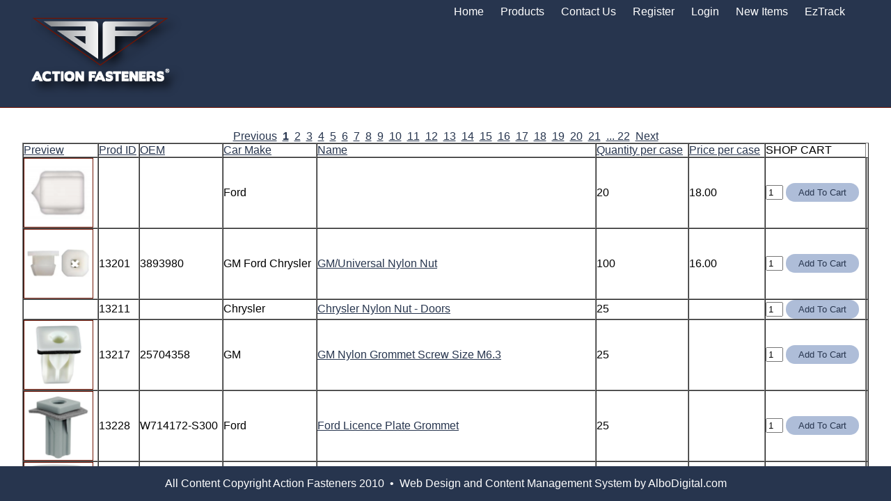

--- FILE ---
content_type: text/html; charset=UTF-8
request_url: https://actionfastenersonline.com/domestic.php
body_size: 4323
content:
<!DOCTYPE HTML PUBLIC
  "-//W3C//DTD HTML 4.01 Transitional//EN"
  "http://www.w3.org/TR/html4/loose.dtd">
<html>
  <head>
    <title>Action Fasteners - Ontario</title>
    <meta http-equiv="Content-Type" content="text/html; charset=ISO-8859-1">
    <meta name="keywords" content="keywords">
    <meta name="description" content="description">
    <meta name="viewport" content="width=device-width, initial-scale=1">

        
    <link rel="shortcut icon" href="/favicon.ico?_cache=1769426772" />

    
    <link rel="stylesheet" href="/assets/theme-03/style.css?modified=1769426772">
    <link rel="stylesheet" href="/resources/css/webpack.css?modified=1712694618">
    <link rel="stylesheet" href="/resources/engines/template/pre-custom.css?modified=1710439603">
    <link rel="stylesheet" href="/resources/engines/template/static.css?modified=1708436488">
    <link rel="stylesheet" href="/resources/css/jquery/cloud-zoom.css?modified=1687876303">
    <link rel="stylesheet" href="/resources/css/jquery/eggplant/ui.css?modified=1687876303">
    <link rel="stylesheet" href="/resources/css/jquery/lightbox/lightbox.css?modified=1687876303">
    <link rel="stylesheet" href="/resources/css/pretty.css?modified=1687876303">
    <link rel="stylesheet" href="/resources/css/ecommerce.css?modified=1687876303">
    <link rel="stylesheet" href="/resources/engines/dataset/ds.css?modified=1712082247">
    <link rel="stylesheet" href="/resources/engines/dataset/styles.php?theme=3&modified=1708436488">
    <link rel="stylesheet" href="/resources/css/jquery/colorpicker/colorpicker.css?modified=1687876303">

    
    
    <script type="text/javascript" src="/resources/lib/webpack/dist/library.js?modified=1751648456"></script>
    <script type="text/javascript" src="/resources/lib/js/lib/require.js?modified=1687876304"></script>
    <script type="text/javascript" src="/resources/ckeditor/ckeditor.js?modified=1687876300"></script>
    <script type="text/javascript" src="/resources/javascripts/ajax.js?modified=1687876304"></script>
    <script type="text/javascript" src="/resources/javascripts/cookie.js?modified=1687876304"></script>
    <script type="text/javascript" src="/resources/javascripts/main.js?modified=1687876304"></script>
    <script type="text/javascript" src="/resources/javascripts/validate.js?modified=1687876304"></script>
    <script type="text/javascript" src="/resources/javascripts/swfobject2.js?modified=1687876304"></script>
    <script type="text/javascript" src="/resources/javascripts/sorttable.js?modified=1687876304"></script>
    <script type="text/javascript" src="/resources/javascripts/jquery.js?modified=1687876304"></script>
    <script type="text/javascript" src="/resources/js/system.js?modified=1687876304"></script>
    <script type="text/javascript" src="/resources/javascripts/jquery/ui.js?modified=1687876304"></script>
    <script type="text/javascript" src="/resources/javascripts/jquery/extend.js?modified=1687876304"></script>
    <script type="text/javascript" src="/resources/javascripts/jquery/cycle.js?modified=1687876304"></script>
    <script type="text/javascript" src="/resources/javascripts/jquery/cookie.js?modified=1687876304"></script>
    <script type="text/javascript" src="/resources/javascripts/jquery/cloud-zoom.js?modified=1687876304"></script>
    <script type="text/javascript" src="/resources/javascripts/jquery/scrollTo.js?modified=1687876304"></script>
    <script type="text/javascript" src="/resources/javascripts/jquery/qtip.js?modified=1687876304"></script>
    <script type="text/javascript" src="/resources/javascripts/jquery/validate.js?modified=1751551451"></script>
    <script type="text/javascript" src="/resources/javascripts/jquery/validate/rule.js?modified=1687876304"></script>
    <script type="text/javascript" src="/resources/javascripts/jquery/timepicker.js?modified=1687876304"></script>
    <script type="text/javascript" src="/resources/javascripts/jquery/checkbox_search.js?modified=1687876304"></script>
    <script type="text/javascript" src="/resources/javascripts/jquery/search_db.js?modified=1687876304"></script>
    <script type="text/javascript" src="/resources/javascripts/jquery/lightbox.js?modified=1687876304"></script>
    <script type="text/javascript" src="/resources/javascripts/jquery/storage.js?modified=1687876304"></script>
    <script type="text/javascript" src="/resources/javascripts/jquery/topzindex.js?modified=1687876304"></script>
    <script type="text/javascript" src="/resources/javascripts/jquery/google-map-cluster.js?modified=1687876304"></script>
    <script type="text/javascript" src="/resources/javascripts/jquery/menu.js?modified=1687876304"></script>
    <script type="text/javascript" src="/resources/engines/gallery/js_slide_show.js?modified=1687876323"></script>
    <script type="text/javascript" src="/resources/javascripts/jquery/ready.js?modified=1712677190"></script>
    <script type="text/javascript" src="/resources/engines/template/theme.js?modified=1687876303"></script>
    <script type="text/javascript" src="/resources/javascripts/jquery/earth.js?modified=1687876304"></script>
    <script type="text/javascript" src="/resources/engines/dataset/js.js?modified=1733856717"></script>
    <script type="text/javascript" src="/resources/engines/shopcart/js.js?modified=1705597373"></script>
    <script type="text/javascript" src="/resources/js/dataset/form.js?modified=1687876304"></script>
    <script type="text/javascript" src="/resources/js/dataset/utility.js?modified=1687876304"></script>
    <script type="text/javascript" src="/resources/js/dataset/favorite.js?modified=1687876304"></script>
    <script type="text/javascript" src="/resources/javascripts/jquery/quick-edit.js?modified=1687876304"></script>
    <script type="text/javascript" src="/resources/javascripts/jquery/colorpicker.js?modified=1687876304"></script>
    <script type="text/javascript" src="/assets/theme-03/menu.js"></script>

    

    
  </head>

  <body data-page-id="5">
    
    <div id="app">



<header class="section-dark">
    <div id="nav-hamburger">
        <svg xmlns="http://www.w3.org/2000/svg" width="16" height="16" fill="currentColor" class="bi bi-list" viewBox="0 0 16 16">
            <path fill-rule="evenodd" d="M2.5 12a.5.5 0 0 1 .5-.5h10a.5.5 0 0 1 0 1H3a.5.5 0 0 1-.5-.5m0-4a.5.5 0 0 1 .5-.5h10a.5.5 0 0 1 0 1H3a.5.5 0 0 1-.5-.5m0-4a.5.5 0 0 1 .5-.5h10a.5.5 0 0 1 0 1H3a.5.5 0 0 1-.5-.5"/>
        </svg>
    </div>

    <div>
        <a href="/" title="Home">
            <img src="/assets/theme-03/img/logo.png" alt="Action Fasteners Online">
        </a>
    </div>
    
    <nav>
        <div>
            <a href="/" title="Home" data-id="1">Home</a>
        </div>
        <div>
            <a href="/products.php" title="Products" data-id="62">Products</a>
        </div>
        <div>
            <a href="/contact-us.php" title="Contact Us" data-id="34">Contact Us</a>
        </div>

                <div>
            <a href="/register.php" title="Register" data-id="38">Register</a>
        </div>
        <div>
            <a href="/login.php" title="Login" data-id="36">Login</a>
        </div>

                <div>
            <a href="/new-items.php" title="New Items" data-id="43">New Items</a>
        </div>
        <div>
            <a href="http://eztrack.ca" title="EasyTrack">EzTrack</a>
        </div>
    </nav>

</header>

<main>
    
    
    
    

    
    <div class="content-block">
    <div class="content-html">
<div align="center"><a href="/domestic.php?sc=&setaltca2=&update=0&module[0]=page:22" class="datasetpaging">Previous</a>&nbsp;
<a href="/domestic.php?sc=&setaltca2=&update=0" class="datasetpaging"><strong>1</strong></a>&nbsp;
<a href="/domestic.php?sc=&setaltca2=&update=0&module[0]=page:2" class="datasetpaging">2</a>&nbsp;
<a href="/domestic.php?sc=&setaltca2=&update=0&module[0]=page:3" class="datasetpaging">3</a>&nbsp;
<a href="/domestic.php?sc=&setaltca2=&update=0&module[0]=page:4" class="datasetpaging">4</a>&nbsp;
<a href="/domestic.php?sc=&setaltca2=&update=0&module[0]=page:5" class="datasetpaging">5</a>&nbsp;
<a href="/domestic.php?sc=&setaltca2=&update=0&module[0]=page:6" class="datasetpaging">6</a>&nbsp;
<a href="/domestic.php?sc=&setaltca2=&update=0&module[0]=page:7" class="datasetpaging">7</a>&nbsp;
<a href="/domestic.php?sc=&setaltca2=&update=0&module[0]=page:8" class="datasetpaging">8</a>&nbsp;
<a href="/domestic.php?sc=&setaltca2=&update=0&module[0]=page:9" class="datasetpaging">9</a>&nbsp;
<a href="/domestic.php?sc=&setaltca2=&update=0&module[0]=page:10" class="datasetpaging">10</a>&nbsp;
<a href="/domestic.php?sc=&setaltca2=&update=0&module[0]=page:11" class="datasetpaging">11</a>&nbsp;
<a href="/domestic.php?sc=&setaltca2=&update=0&module[0]=page:12" class="datasetpaging">12</a>&nbsp;
<a href="/domestic.php?sc=&setaltca2=&update=0&module[0]=page:13" class="datasetpaging">13</a>&nbsp;
<a href="/domestic.php?sc=&setaltca2=&update=0&module[0]=page:14" class="datasetpaging">14</a>&nbsp;
<a href="/domestic.php?sc=&setaltca2=&update=0&module[0]=page:15" class="datasetpaging">15</a>&nbsp;
<a href="/domestic.php?sc=&setaltca2=&update=0&module[0]=page:16" class="datasetpaging">16</a>&nbsp;
<a href="/domestic.php?sc=&setaltca2=&update=0&module[0]=page:17" class="datasetpaging">17</a>&nbsp;
<a href="/domestic.php?sc=&setaltca2=&update=0&module[0]=page:18" class="datasetpaging">18</a>&nbsp;
<a href="/domestic.php?sc=&setaltca2=&update=0&module[0]=page:19" class="datasetpaging">19</a>&nbsp;
<a href="/domestic.php?sc=&setaltca2=&update=0&module[0]=page:20" class="datasetpaging">20</a>&nbsp;
<a href="/domestic.php?sc=&setaltca2=&update=0&module[0]=page:21" class="datasetpaging">21</a>&nbsp;
<a href="/domestic.php?sc=&setaltca2=&update=0&module[0]=page:22" class="datasetpaging">... 22</a>&nbsp;
<a href="/domestic.php?sc=&setaltca2=&update=0&module[0]=page:2" class="datasetpaging">Next</a></div>
<div class="dataset-style-1">
<table id="dataset-data-1" cellpadding="0px" cellspacing="0px" border="1px" class="datasettabletable" width="100%">
<thead>
<tr>
<td class="datasettablelabel" width=""><a href="/domestic.php?sc=&setaltca2=&update=0&module[0]=order:3">Preview</a></td>
<td class="datasettablelabel" width=""><a href="/domestic.php?sc=&setaltca2=&update=0&module[0]=order:5">Prod ID</a></td>
<td class="datasettablelabel" width=""><a href="/domestic.php?sc=&setaltca2=&update=0&module[0]=order:67">OEM</a></td>
<td class="datasettablelabel" width=""><a href="/domestic.php?sc=&setaltca2=&update=0&module[0]=order:10">Car Make</a></td>
<td class="datasettablelabel" width=""><a href="/domestic.php?sc=&setaltca2=&update=0&module[0]=order:9">Name</a></td>
<td class="datasettablelabel" width=""><a href="/domestic.php?sc=&setaltca2=&update=0&module[0]=order:7">Quantity per case</a></td>
<td class="datasettablelabel" width=""><a href="/domestic.php?sc=&setaltca2=&update=0&module[0]=order:8">Price per case</a></td>
<td class="datasettablelabel">SHOP CART</td>
</tr>
</thead>
<tbody>
<tr>
<td class="datasettabledata"><a name="DSA779"></a><a id="ds-link-1-3-779" class="datasetlink" href="/domestic.php/2/779?sc=&setaltca2=&update=0&module[0]=display:2,record:779" target="_self"><img class="datasettableimage" id="ds-image-1-3-779" border="0px" src="/assets/files-v2/b6eea99bd8db80eb43eee2bb725af8de.png" width="100" height="100" style="float:none;"></a></td>
<td class="datasettabledata"></td>
<td class="datasettabledata"></td>
<td class="datasettabledata">Ford</td>
<td class="datasettabledata"><a id="ds-link-1-9-779" class="datasetlink" href="/domestic.php/2/779?sc=&setaltca2=&update=0&module[0]=display:2,record:779" target="_self"></a></td>
<td class="datasettabledata">20</td>
<td class="datasettabledata" data-price-field="779">18.00</td>
<td class="datasettabledata shopcart-button"><div class="item_div">
<input type="text" style="width:25px;" value="1" onkeyup="make_num(this)" name="item_779" id="item_779">
<button type="button" data-id="779" data-sc="1" data-item-name="" data-increment="1"onclick="sc_add_item(this)"><nobr>Add To Cart</nobr></button>
</div></td>
<td class="datasettabledata dataset-mobile-spacer"></td>
</tr>


<tr>
<td class="datasettabledata"><a name="DSA154"></a><a id="ds-link-1-3-154" class="datasetlink" href="/domestic.php/2/154?sc=&setaltca2=&update=0&module[0]=display:2,record:154" target="_self"><img class="datasettableimage" id="ds-image-1-3-154" border="0px" src="/assets/files-v2/327f6ed60d183d676482fc38851803ea.jpg" width="100" height="100" style="float:none;"></a></td>
<td class="datasettabledata">13201</td>
<td class="datasettabledata">3893980</td>
<td class="datasettabledata">GM Ford Chrysler</td>
<td class="datasettabledata"><a id="ds-link-1-9-154" class="datasetlink" href="/domestic.php/2/154?sc=&setaltca2=&update=0&module[0]=display:2,record:154" target="_self">GM/Universal Nylon Nut</a></td>
<td class="datasettabledata">100</td>
<td class="datasettabledata" data-price-field="154">16.00</td>
<td class="datasettabledata shopcart-button"><div class="item_div">
<input type="text" style="width:25px;" value="1" onkeyup="make_num(this)" name="item_154" id="item_154">
<button type="button" data-id="154" data-sc="1" data-item-name="GM/Universal Nylon Nut" data-increment="1"onclick="sc_add_item(this)"><nobr>Add To Cart</nobr></button>
</div></td>
<td class="datasettabledata dataset-mobile-spacer"></td>
</tr>


<tr>
<td class="datasettabledata"><a name="DSA230"></a></td>
<td class="datasettabledata">13211</td>
<td class="datasettabledata"></td>
<td class="datasettabledata">Chrysler</td>
<td class="datasettabledata"><a id="ds-link-1-9-230" class="datasetlink" href="/domestic.php/2/230?sc=&setaltca2=&update=0&module[0]=display:2,record:230" target="_self">Chrysler Nylon Nut - Doors</a></td>
<td class="datasettabledata">25</td>
<td class="datasettabledata" data-price-field="230"></td>
<td class="datasettabledata shopcart-button"><div class="item_div">
<input type="text" style="width:25px;" value="1" onkeyup="make_num(this)" name="item_230" id="item_230">
<button type="button" data-id="230" data-sc="1" data-item-name="Chrysler Nylon Nut - Doors" data-increment="1"onclick="sc_add_item(this)"><nobr>Add To Cart</nobr></button>
</div></td>
<td class="datasettabledata dataset-mobile-spacer"></td>
</tr>


<tr>
<td class="datasettabledata"><a name="DSA1217"></a><a id="ds-link-1-3-1217" class="datasetlink" href="/domestic.php/2/1217?sc=&setaltca2=&update=0&module[0]=display:2,record:1217" target="_self"><img class="datasettableimage" id="ds-image-1-3-1217" border="0px" src="/assets/files-v2/e3c7d3b380c5387d31d317bacb99e065.jpg" width="100" height="100" style="float:none;"></a></td>
<td class="datasettabledata">13217</td>
<td class="datasettabledata">25704358</td>
<td class="datasettabledata">GM</td>
<td class="datasettabledata"><a id="ds-link-1-9-1217" class="datasetlink" href="/domestic.php/2/1217?sc=&setaltca2=&update=0&module[0]=display:2,record:1217" target="_self">GM Nylon Grommet Screw Size M6.3</a></td>
<td class="datasettabledata">25</td>
<td class="datasettabledata" data-price-field="1217"></td>
<td class="datasettabledata shopcart-button"><div class="item_div">
<input type="text" style="width:25px;" value="1" onkeyup="make_num(this)" name="item_1217" id="item_1217">
<button type="button" data-id="1217" data-sc="1" data-item-name="GM Nylon Grommet Screw Size M6.3" data-increment="1"onclick="sc_add_item(this)"><nobr>Add To Cart</nobr></button>
</div></td>
<td class="datasettabledata dataset-mobile-spacer"></td>
</tr>


<tr>
<td class="datasettabledata"><a name="DSA1381"></a><a id="ds-link-1-3-1381" class="datasetlink" href="/domestic.php/2/1381?sc=&setaltca2=&update=0&module[0]=display:2,record:1381" target="_self"><img class="datasettableimage" id="ds-image-1-3-1381" border="0px" src="/assets/files-v2/1c0366617c86fd757a234487bb94fecd.jpg" width="100" height="100" style="float:none;"></a></td>
<td class="datasettabledata">13228</td>
<td class="datasettabledata">W714172-S300</td>
<td class="datasettabledata">Ford</td>
<td class="datasettabledata"><a id="ds-link-1-9-1381" class="datasetlink" href="/domestic.php/2/1381?sc=&setaltca2=&update=0&module[0]=display:2,record:1381" target="_self">Ford Licence Plate Grommet</a></td>
<td class="datasettabledata">25</td>
<td class="datasettabledata" data-price-field="1381"></td>
<td class="datasettabledata shopcart-button"><div class="item_div">
<input type="text" style="width:25px;" value="1" onkeyup="make_num(this)" name="item_1381" id="item_1381">
<button type="button" data-id="1381" data-sc="1" data-item-name="Ford Licence Plate Grommet" data-increment="1"onclick="sc_add_item(this)"><nobr>Add To Cart</nobr></button>
</div></td>
<td class="datasettabledata dataset-mobile-spacer"></td>
</tr>


<tr>
<td class="datasettabledata"><a name="DSA1481"></a><a id="ds-link-1-3-1481" class="datasetlink" href="/domestic.php/2/1481?sc=&setaltca2=&update=0&module[0]=display:2,record:1481" target="_self"><img class="datasettableimage" id="ds-image-1-3-1481" border="0px" src="/assets/files-v2/06e85d4d37c567eca3f47324e0ffbc8a.jpg" width="100" height="100" style="float:none;"></a></td>
<td class="datasettabledata">13230</td>
<td class="datasettabledata">68080648AA</td>
<td class="datasettabledata">Chrysler/Fiat</td>
<td class="datasettabledata"><a id="ds-link-1-9-1481" class="datasetlink" href="/domestic.php/2/1481?sc=&setaltca2=&update=0&module[0]=display:2,record:1481" target="_self">Chrysler Rocker Moulding Grommet</a></td>
<td class="datasettabledata">15</td>
<td class="datasettabledata" data-price-field="1481"></td>
<td class="datasettabledata shopcart-button"><div class="item_div">
<input type="text" style="width:25px;" value="1" onkeyup="make_num(this)" name="item_1481" id="item_1481">
<button type="button" data-id="1481" data-sc="1" data-item-name="Chrysler Rocker Moulding Grommet" data-increment="1"onclick="sc_add_item(this)"><nobr>Add To Cart</nobr></button>
</div></td>
<td class="datasettabledata dataset-mobile-spacer"></td>
</tr>


<tr>
<td class="datasettabledata"><a name="DSA1576"></a><a id="ds-link-1-3-1576" class="datasetlink" href="/domestic.php/2/1576?sc=&setaltca2=&update=0&module[0]=display:2,record:1576" target="_self"><img class="datasettableimage" id="ds-image-1-3-1576" border="0px" src="/assets/files-v2/fb12e9f2d71185829ce21591ad2e51ee.png" width="100" height="100" style="float:none;"></a></td>
<td class="datasettabledata">13232</td>
<td class="datasettabledata">W718155-S300</td>
<td class="datasettabledata">Ford</td>
<td class="datasettabledata"><a id="ds-link-1-9-1576" class="datasetlink" href="/domestic.php/2/1576?sc=&setaltca2=&update=0&module[0]=display:2,record:1576" target="_self">Ford Taillight Grommet</a></td>
<td class="datasettabledata">10</td>
<td class="datasettabledata" data-price-field="1576">18.50</td>
<td class="datasettabledata shopcart-button"><div class="item_div">
<input type="text" style="width:25px;" value="1" onkeyup="make_num(this)" name="item_1576" id="item_1576">
<button type="button" data-id="1576" data-sc="1" data-item-name="Ford Taillight Grommet" data-increment="1"onclick="sc_add_item(this)"><nobr>Add To Cart</nobr></button>
</div></td>
<td class="datasettabledata dataset-mobile-spacer"></td>
</tr>


<tr>
<td class="datasettabledata"><a name="DSA1705"></a><a id="ds-link-1-3-1705" class="datasetlink" href="/domestic.php/2/1705?sc=&setaltca2=&update=0&module[0]=display:2,record:1705" target="_self"><img class="datasettableimage" id="ds-image-1-3-1705" border="0px" src="/assets/files-v2/03d751800ec322aa2d625766afb3e1d7.jpg" width="100" height="100" style="float:none;"></a></td>
<td class="datasettabledata">13243</td>
<td class="datasettabledata">W717430-S300</td>
<td class="datasettabledata">Ford</td>
<td class="datasettabledata"><a id="ds-link-1-9-1705" class="datasetlink" href="/domestic.php/2/1705?sc=&setaltca2=&update=0&module[0]=display:2,record:1705" target="_self">Ford Tail Lamp Grommet w/Seal</a></td>
<td class="datasettabledata">25</td>
<td class="datasettabledata" data-price-field="1705">28.00</td>
<td class="datasettabledata shopcart-button"><div class="item_div">
<input type="text" style="width:25px;" value="1" onkeyup="make_num(this)" name="item_1705" id="item_1705">
<button type="button" data-id="1705" data-sc="1" data-item-name="Ford Tail Lamp Grommet w/Seal" data-increment="1"onclick="sc_add_item(this)"><nobr>Add To Cart</nobr></button>
</div></td>
<td class="datasettabledata dataset-mobile-spacer"></td>
</tr>


<tr>
<td class="datasettabledata"><a name="DSA1741"></a><a id="ds-link-1-3-1741" class="datasetlink" href="/domestic.php/2/1741?sc=&setaltca2=&update=0&module[0]=display:2,record:1741" target="_self"><img class="datasettableimage" id="ds-image-1-3-1741" border="0px" src="/assets/files-v2/9657eff49a5c491a48bb7f41a6271c16.png" width="100" height="100" style="float:none;"></a></td>
<td class="datasettabledata">13245</td>
<td class="datasettabledata">1003209-00-A</td>
<td class="datasettabledata">Tesla</td>
<td class="datasettabledata"><a id="ds-link-1-9-1741" class="datasetlink" href="/domestic.php/2/1741?sc=&setaltca2=&update=0&module[0]=display:2,record:1741" target="_self">Tesla License Plate Grommet w/Seal, M5 Screw Size</a></td>
<td class="datasettabledata">25</td>
<td class="datasettabledata" data-price-field="1741">30.00</td>
<td class="datasettabledata shopcart-button"><div class="item_div">
<input type="text" style="width:25px;" value="1" onkeyup="make_num(this)" name="item_1741" id="item_1741">
<button type="button" data-id="1741" data-sc="1" data-item-name="Tesla License Plate Grommet w/Seal, M5 Screw Size" data-increment="1"onclick="sc_add_item(this)"><nobr>Add To Cart</nobr></button>
</div></td>
<td class="datasettabledata dataset-mobile-spacer"></td>
</tr>


<tr>
<td class="datasettabledata"><a name="DSA1794"></a><a id="ds-link-1-3-1794" class="datasetlink" href="/domestic.php/2/1794?sc=&setaltca2=&update=0&module[0]=display:2,record:1794" target="_self"><img class="datasettableimage" id="ds-image-1-3-1794" border="0px" src="/assets/files-v2/504fb27047393d0f1612a98267cf39b8.jpeg" width="100" height="100" style="float:none;"></a></td>
<td class="datasettabledata">13246</td>
<td class="datasettabledata">6035296</td>
<td class="datasettabledata">Chrysler/GM</td>
<td class="datasettabledata"><a id="ds-link-1-9-1794" class="datasetlink" href="/domestic.php/2/1794?sc=&setaltca2=&update=0&module[0]=display:2,record:1794" target="_self">Chrysler/GM Grille Grommet #6 or #8</a></td>
<td class="datasettabledata">50</td>
<td class="datasettabledata" data-price-field="1794">25.00</td>
<td class="datasettabledata shopcart-button"><div class="item_div">
<input type="text" style="width:25px;" value="1" onkeyup="make_num(this)" name="item_1794" id="item_1794">
<button type="button" data-id="1794" data-sc="1" data-item-name="Chrysler/GM Grille Grommet #6 or #8" data-increment="1"onclick="sc_add_item(this)"><nobr>Add To Cart</nobr></button>
</div></td>
<td class="datasettabledata dataset-mobile-spacer"></td>
</tr>


</tbody>
<tfoot>
</tfoot>
</table>
</div>
<div align="center"><a href="/domestic.php?sc=&setaltca2=&update=0&module[0]=page:22" class="datasetpaging">Previous</a>&nbsp;
<a href="/domestic.php?sc=&setaltca2=&update=0" class="datasetpaging"><strong>1</strong></a>&nbsp;
<a href="/domestic.php?sc=&setaltca2=&update=0&module[0]=page:2" class="datasetpaging">2</a>&nbsp;
<a href="/domestic.php?sc=&setaltca2=&update=0&module[0]=page:3" class="datasetpaging">3</a>&nbsp;
<a href="/domestic.php?sc=&setaltca2=&update=0&module[0]=page:4" class="datasetpaging">4</a>&nbsp;
<a href="/domestic.php?sc=&setaltca2=&update=0&module[0]=page:5" class="datasetpaging">5</a>&nbsp;
<a href="/domestic.php?sc=&setaltca2=&update=0&module[0]=page:6" class="datasetpaging">6</a>&nbsp;
<a href="/domestic.php?sc=&setaltca2=&update=0&module[0]=page:7" class="datasetpaging">7</a>&nbsp;
<a href="/domestic.php?sc=&setaltca2=&update=0&module[0]=page:8" class="datasetpaging">8</a>&nbsp;
<a href="/domestic.php?sc=&setaltca2=&update=0&module[0]=page:9" class="datasetpaging">9</a>&nbsp;
<a href="/domestic.php?sc=&setaltca2=&update=0&module[0]=page:10" class="datasetpaging">10</a>&nbsp;
<a href="/domestic.php?sc=&setaltca2=&update=0&module[0]=page:11" class="datasetpaging">11</a>&nbsp;
<a href="/domestic.php?sc=&setaltca2=&update=0&module[0]=page:12" class="datasetpaging">12</a>&nbsp;
<a href="/domestic.php?sc=&setaltca2=&update=0&module[0]=page:13" class="datasetpaging">13</a>&nbsp;
<a href="/domestic.php?sc=&setaltca2=&update=0&module[0]=page:14" class="datasetpaging">14</a>&nbsp;
<a href="/domestic.php?sc=&setaltca2=&update=0&module[0]=page:15" class="datasetpaging">15</a>&nbsp;
<a href="/domestic.php?sc=&setaltca2=&update=0&module[0]=page:16" class="datasetpaging">16</a>&nbsp;
<a href="/domestic.php?sc=&setaltca2=&update=0&module[0]=page:17" class="datasetpaging">17</a>&nbsp;
<a href="/domestic.php?sc=&setaltca2=&update=0&module[0]=page:18" class="datasetpaging">18</a>&nbsp;
<a href="/domestic.php?sc=&setaltca2=&update=0&module[0]=page:19" class="datasetpaging">19</a>&nbsp;
<a href="/domestic.php?sc=&setaltca2=&update=0&module[0]=page:20" class="datasetpaging">20</a>&nbsp;
<a href="/domestic.php?sc=&setaltca2=&update=0&module[0]=page:21" class="datasetpaging">21</a>&nbsp;
<a href="/domestic.php?sc=&setaltca2=&update=0&module[0]=page:22" class="datasetpaging">... 22</a>&nbsp;
<a href="/domestic.php?sc=&setaltca2=&update=0&module[0]=page:2" class="datasetpaging">Next</a></div>
<script language="javascript" type="text/javascript">
sc_object = {"exists":true,"notify":"1","login":"login.php","background_color":"#666666","checkout":"?sc=checkout"}
</script>
<!-- // DATASET -->

</div>
</div>


    
</main>

<footer class="section-dark">
    
                <div>
                  
                </div>

                <div id="footer-copyright">
                                
                  <a href="https://www.actionfastenersonline.com/controlcenter" class="footer">All Content Copyright Action Fasteners 2010</a>
                
                                &nbsp;&bull;&nbsp;
                                                
                  <a href="http://www.albodigital.com" class="footer">Web Design and Content Management System by AlboDigital.com</a>
                
                                
                </div>
</footer>
</div>

    <!-- Start of StatCounter Code -->
<script type="text/javascript">
var sc_project=6567320; 
var sc_invisible=1; 
var sc_security="0185c919"; 
</script>

<script type="text/javascript"
src="https://www.statcounter.com/counter/counter.js"></script><noscript><div
class="statcounter"><a title="tumblr statistics"
href="https://statcounter.com/tumblr/" target="_blank"><img
class="statcounter"
src="https://c.statcounter.com/6567320/0/0185c919/1/"
alt="tumblr statistics" ></a></div></noscript>
<!-- End of StatCounter Code -->

    
<!-- CONSTANTS -->

<!-- REGEX -->
<form name="regexp">
  <input type="hidden" name="email" value="([^@]@+[a-z0-9]+[a-z0-9_\-\.]+\.[a-z]{2,6}$)">
  <input type="hidden" name="domain" value="^[a-z0-9]+([\-\.]{1}[a-z0-9]+)*\.[a-z]{2,9}$">
  <input type="hidden" name="config" value="assets\/phpscripts\/config.php$">
</form>

<!-- SYMBOLS -->
<form name="symbols">
  <input type="hidden" name="arrow-up" value="&#x25B4;">
  <input type="hidden" name="arrow-dn" value="&#x25BE;">
</form>

<!-- ICONS -->
<form name="icon">
  <input type="hidden" name="add" value="/resources/images/icons/sets/default/add.png">
  <input type="hidden" name="arrow-down" value="/resources/images/icons/sets/default/arrow-down.png">
  <input type="hidden" name="arrow-down-dark" value="/resources/images/icons/sets/default/arrow-down-dark.png">
  <input type="hidden" name="arrow-right" value="/resources/images/icons/sets/default/arrow-right.png">
  <input type="hidden" name="arrow-right-dark" value="/resources/images/icons/sets/default/arrow-right-dark.png">
  <input type="hidden" name="close" value="/resources/images/icons/sets/default/close.png">
  <input type="hidden" name="color" value="/resources/images/icons/sets/default/color.png">
  <input type="hidden" name="css" value="/resources/images/icons/sets/default/css.png">
  <input type="hidden" name="delete" value="/resources/images/icons/sets/default/delete.png">
  <input type="hidden" name="duplicate" value="/resources/images/icons/sets/default/duplicate.png">
  <input type="hidden" name="edit" value="/resources/images/icons/sets/default/edit.png">
  <input type="hidden" name="empty" value="/resources/images/icons/sets/default/empty.png">
  <input type="hidden" name="mail" value="/resources/images/icons/sets/default/mail.png">
  <input type="hidden" name="position" value="/resources/images/icons/sets/default/position.png">
  <input type="hidden" name="preview" value="/resources/images/icons/sets/default/preview.png">
  <input type="hidden" name="property" value="/resources/images/icons/sets/default/property.png">
  <input type="hidden" name="valid" value="/resources/images/icons/sets/default/valid.png">
  <input type="hidden" name="help" value="/resources/images/icons/sets/default/help.png">
  <input type="hidden" name="menu-expand" value="/resources/images/icons/sets/default/menu-expand.png">
  <input type="hidden" name="menu-collapse" value="/resources/images/icons/sets/default/menu-collapse.png">
</form>


<!-- SETTINGS -->
<form name="settings">
  <input type="hidden" name="disable_copying" value="no">
  <input type="hidden" name="acc" value="0">
  <input type="hidden" name="pageid" value="5">
  <input type="hidden" name="server" value="167.114.124.176">
  <input type="hidden" name="production" value="1" />
</form>

    
    
  </body>
</html>


--- FILE ---
content_type: text/css
request_url: https://actionfastenersonline.com/assets/theme-03/tablet.css
body_size: 195
content:
.grid-cols-2 {
    display: grid;
    grid-template-columns: auto auto;
    gap: 12px;
    text-align: left !important;
}

.grid-cols-2 p:first-child {
    margin-top: 0;
}

.products-search-item {
    display: grid;
    grid-template-columns: 100px auto;
    gap: 12px;
}

#products-search {
    display: grid;
    grid-template-columns: 300px auto;
    gap: 12px;
}


.product-details>div:first-child {
    display: grid;
    grid-template-columns: auto auto;
    gap: 12px;
}

--- FILE ---
content_type: text/css
request_url: https://actionfastenersonline.com/assets/theme-03/laptop.css
body_size: 162
content:
header {
    grid-area: header;
    display: grid;
    grid-template-columns: 1fr 1fr;
    padding: 0 !important;
    text-align: left !important;
}

nav {
    display: flex !important;
}

#nav-hamburger {
    display: none;
}

nav div {
    text-align: right;
}

--- FILE ---
content_type: application/javascript
request_url: https://actionfastenersonline.com/assets/theme-03/menu.js
body_size: 195
content:
document.addEventListener("DOMContentLoaded", () => {

    document.querySelector("#nav-hamburger").addEventListener("click", (el) => {
        let menu = document.querySelector("nav");
        let display = "block";
        if (menu.style.display == "block") {
            display = "none";
        }
        menu.style.display = display;
    });
});